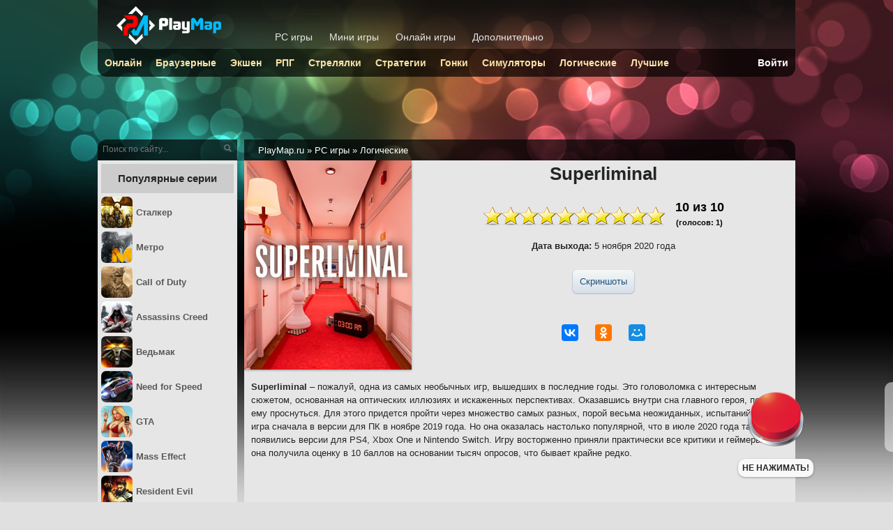

--- FILE ---
content_type: text/html; charset=utf-8
request_url: http://playmap.ru/pc/logical/8486-superliminal.html
body_size: 8034
content:
<!DOCTYPE html>
<html lang="ru">
<head>
<meta charset="utf-8">
<title>Superliminal: обзор, геймплей, дата выхода | PC игры - PlayMap.ru</title>
<meta name="description" content="Полное описание игры Superliminal с обзором геймплея, датой выхода и видео." />
<meta property="og:site_name" content="Сайт с играми — PlayMap.ru">
<meta property="og:type" content="article">
<meta property="og:title" content="Superliminal">
<meta property="og:url" content="http://playmap.ru/pc/logical/8486-superliminal.html">
<meta property="og:image" content="http://playmap.ru/uploads/posts/2021-02/1613930750_11.jpg">
<meta property="og:description" content="Superliminal – пожалуй, одна из самых необычных игр, вышедших в последние годы. Это головоломка с интересным сюжетом, основанная на оптических иллюзиях и искаженных перспективах. Оказавшись внутри сна главного героя, помогите ему проснуться. Для этого придется пройти через множество самых разных,">

<link rel="alternate" type="application/rss+xml" title="PlayMap.ru - rss лента новостей" href="http://playmap.ru/rss.xml" />
<link href="/engine/classes/min/index.php?charset=utf-8&amp;f=engine/editor/css/default.css&amp;v=24" rel="stylesheet" type="text/css">
<script src="/engine/classes/min/index.php?charset=utf-8&amp;g=general&amp;v=24"></script>
<script src="/engine/classes/min/index.php?charset=utf-8&amp;f=engine/classes/js/jqueryui.js,engine/classes/js/dle_js.js,engine/classes/highslide/highslide.js&amp;v=24" defer></script>
<link rel="stylesheet" href="/templates/play/style/styles.css?3" />
<link rel="stylesheet" href="/templates/play/style/engine.css" />
<link rel="shortcut icon" href="/favicon.ico" />
<link rel="apple-touch-icon" href="/favicon-192x192.png">
<script src="//yastatic.net/share2/share.js" async="async"></script>
<script src="//vk.com/js/api/openapi.js?116"></script>
<script>VK.init({apiId: 3931763, onlyWidgets: true});</script>
<script async src="https://www.googletagmanager.com/gtag/js?id=UA-36293570-1"></script>
<script>
  window.dataLayer = window.dataLayer || [];
  function gtag(){dataLayer.push(arguments);}
  gtag('js', new Date());
  gtag('config', 'UA-36293570-1');
</script>
<script async src="https://yandex.ru/ads/system/header-bidding.js"></script>
<script type="text/javascript" src="https://ads.digitalcaramel.com/js/playmap.ru.js"></script>
<script>window.yaContextCb = window.yaContextCb || []</script>
<script src="https://yandex.ru/ads/system/context.js" async></script>
</head>

<body>
<div id="wrapper">
    <div id="freetop"></div>
        <div id="middle">

<div id="right">
<div class="breadcrumbs">
<div class="breadspace"><span itemscope itemtype="https://schema.org/BreadcrumbList"><span itemprop="itemListElement" itemscope itemtype="https://schema.org/ListItem"><meta itemprop="position" content="1"><a href="http://playmap.ru/" itemprop="item"><span itemprop="name">PlayMap.ru</span></a></span> &raquo; <span itemprop="itemListElement" itemscope itemtype="https://schema.org/ListItem"><meta itemprop="position" content="2"><a href="http://playmap.ru/pc/" itemprop="item"><span itemprop="name">PC игры</span></a></span> &raquo; <span itemprop="itemListElement" itemscope itemtype="https://schema.org/ListItem"><meta itemprop="position" content="3"><a href="http://playmap.ru/pc/logical/" itemprop="item"><span itemprop="name">Логические</span></a></span></span>
</div>
</div>

<div id="news">



<div id='dle-content'><div itemscope itemtype="http://schema.org/Product">

<div class="newstop">
<div class="news1">
<h1 itemprop="name">Superliminal</h1>

<div class="newsrate" itemprop="aggregateRating" itemscope itemtype="http://schema.org/AggregateRating"><div class="rating">
		<ul class="unit-rating" onclick="doRate(); return false;">
		<li class="current-rating" style="width:100%;">100</li>
		</ul>
</div><div class="rating" style="margin-left:15px"><span itemprop="ratingValue" content="10">10</span> из <span itemprop="bestRating" content="10">10</span><div style="font-size:11px">(голосов: <span itemprop="ratingCount" content="1">1</span>)</div></div></div>
<div class="fulldate formid"><b>Дата выхода:</b> 5 ноября 2020 года</div>
<div class="podcats formid">
<a href="#video">Скриншоты</a>




</div>
<div class="ya-share2 soc2 socmar" data-services="vkontakte,odnoklassniki,moimir,facebook" data-counter=""></div>
</div>

<div class="newspc2"><img src="/uploads/posts/2021-02/1613930750_11.jpg" alt="Обложка Superliminal" itemprop="image"/>

</div>
</div>

<span itemprop="description"><p><b>Superliminal</b> – пожалуй, одна из самых необычных игр, вышедших в последние годы. Это головоломка с интересным сюжетом, основанная на оптических иллюзиях и искаженных перспективах. Оказавшись внутри сна главного героя, помогите ему проснуться. Для этого придется пройти через множество самых разных, порой весьма неожиданных, испытаний. Вышла игра сначала в версии для ПК в ноябре 2019 года. Но она оказалась настолько популярной, что в июле 2020 года также появились версии для PS4, Xbox One и Nintendo Switch. Игру восторженно приняли практически все критики и геймеры. И она получила оценку в 10 баллов на основании тысяч опросов, что бывает крайне редко.</p></span>

<div class="formid"><script async src="//pagead2.googlesyndication.com/pagead/js/adsbygoogle.js"></script>
<ins class="adsbygoogle"
     style="display:block; text-align:center;"
     data-ad-layout="in-article"
     data-ad-format="fluid"
     data-ad-client="ca-pub-7382569335388839"
     data-ad-slot="2662265167"></ins>
<script>
     (adsbygoogle = window.adsbygoogle || []).push({});
</script></div>

<div class="normlist">
<h2>Особенности игры</h2><ul><li>Необычная механика – предстоит погрузиться в сон главного героя, чтобы помочь ему проснуться.</li><li>Многочисленные головоломки, связанные с перспективами предметов и оптическими иллюзиями.</li><li>Интересный сюжет, который требует от игрока собранности и умения критически мыслить.</li><li>Полная абсурдность – многие физические законы, к которым вы привыкли, игнорируются – придется привыкать к новым правилам.</li></ul>
<h2>Сон и реальность</h2><p>Начинается игра Superliminal с того, что главный герой, засидевшись возле телевизора до трех часов ночи, засыпает. Последнее, что он запомнил – реклама какого-то доктора Пирса. Он рассказывал о терапии сновидений под названием SomnaSculpt. А когда герой просыпается, то с удивлением понимает – он больше не в своей квартире, а в собственном сновидении! Правда, доктор Пирс не рассказал, как отсюда выбраться. Но все-таки он пытается как-то помочь несчастному герою. По крайней мере, доктор утверждает, что дело обстоит именно так. А вот электронная помощница Гленна Пирса имеет совсем иные планы на нашего героя. Впрочем, даже она совершенно не понимает, как он очутился здесь.</p><p>Так что, теперь только от действий игрока зависит, сможет ли наш герой пробудиться от этого сна, грозящего превратиться в настоящий кошмар. Под силу ли вам отказаться от привычных стереотипов и даже физических законов, чтобы принять новые правила игры и завершить сюжет?</p><h2>Ваше оружие – оптические иллюзии</h2><p>Во время прохождения игры вам предстоит посетить самые разные локации. На многих из них встречаются определенные предметы. Практически со всеми можно взаимодействовать. Но как ими пользоваться? На этот вопрос придется найти ответ самостоятельно. Главная задача – пройти через все комнаты, в которых оказался герой. И найденные предметы всегда помогают в этом. Главное правильно применить их. Найденный куб кажется слишком большим, чтобы его можно было применить? Тогда просто отбросьте его подальше от себя. Теперь, благодаря изменившейся перспективе, он стал поменьше? Самое время подобрать его и применить его, чтобы продвинуться дальше. Большинство головоломок нужно решать, именно учитывая искажение перспектив и разнообразные оптические иллюзии. Так что, ознакомиться с игрой однозначно стоит каждому геймеру, любящему все необычное.</p>
</div>

<div class="newsScreens" id="video"><h3>Скриншоты</h3>
<!--TBegin:http://playmap.ru/uploads/posts/2021-02/1613930817_12.jpg|--><a href="http://playmap.ru/uploads/posts/2021-02/1613930817_12.jpg" class="highslide" target="_blank"><img src="/uploads/posts/2021-02/thumbs/1613930817_12.jpg" alt="Superliminal"></a><!--TEnd--><!--TBegin:http://playmap.ru/uploads/posts/2021-02/1613930796_13.jpg|--><a href="http://playmap.ru/uploads/posts/2021-02/1613930796_13.jpg" class="highslide" target="_blank"><img src="/uploads/posts/2021-02/thumbs/1613930796_13.jpg" alt="Superliminal"></a><!--TEnd--><!--TBegin:http://playmap.ru/uploads/posts/2021-02/1613930762_14.jpg|--><a href="http://playmap.ru/uploads/posts/2021-02/1613930762_14.jpg" class="highslide" target="_blank"><img src="/uploads/posts/2021-02/thumbs/1613930762_14.jpg" alt="Superliminal"></a><!--TEnd--></div>
<div class="formid"><script async src="//pagead2.googlesyndication.com/pagead/js/adsbygoogle.js"></script>
<ins class="adsbygoogle"
     style="display:inline-block;width:336px;height:280px"
     data-ad-client="ca-pub-7382569335388839"
     data-ad-slot="5274585375"></ins>
<script>
     (adsbygoogle = window.adsbygoogle || []).push({});
</script></div>


<div class="key">Где скачать Superliminal на компьютер:
<ul>
<li><a href="/download.html">Скачивание на компьютер</a></li>
<li><a href="/installgame.html">Установка игры</a></li>
</ul>
</div>

</div>

<h3 class="adds">Похожее в жанре Логические</h3>

<ul class="pcnews" style="overflow:hidden;">
<li class="snews"><a  href="http://playmap.ru/pc/logical/8152-among-us.html"><img src="/uploads/posts/2020-10/1603622078_11.jpg" alt="Among Us"><div class="snewslink">Among Us</div></a></li>
<li class="snews"><a  href="http://playmap.ru/pc/logical/8029-clicker-heroes.html"><img src="/uploads/posts/2020-02/1582271984_11.jpg" alt="Clicker Heroes"><div class="snewslink">Clicker Heroes</div></a></li>
<li class="snews"><a  href="http://playmap.ru/pc/logical/7844-njensi-drju-polnoch-v-saleme.html"><img src="/uploads/posts/2019-07/1562673007_11.jpg" alt="Нэнси Дрю: Полночь в Салеме"><div class="snewslink">Нэнси Дрю: Полночь в Салеме</div></a></li>
<li class="snews"><a  href="http://playmap.ru/pc/logical/7820-roga-i-kopyta.html"><img src="/uploads/posts/2019-07/1562654439_11.jpg" alt="Рога и копыта"><div class="snewslink">Рога и копыта</div></a></li>

</ul>
<h3>Отзывы и мнения</h3>
<h1>Информация</h1>
<p style="text-align:center;margin:25px;font-size:1.1em">Войдите на сайт или зарегистрируйтесь, чтобы написать отзыв.</p>
<form method="post" name="dlemasscomments" id="dlemasscomments"><div id="dle-comments-list">

<div id="dle-ajax-comments"></div>
<div id="comment"></div><div id='comment-id-34369'><div class="comment">
<div class="avatar"><img src="/templates/play/dleimages/noavatar.png" alt="" class="ava-img"/></div>
    <div class="commentContent">
		<div class="author"><span class="login">Парубок</span><span class="comdate">4 сентября 2022 13:00</span>
        </div>
		<div class="text"><div id='comm-id-34369'>https://youtu.be/PZvv9hiVhxo прохождение игры Машинариум</div></div>
        
    </div>
</div></div></div></form>
</div>

    

</div>

</div>

<div id="left">
    <div class="searchleft">
    <form method="post">
    <input type="hidden" name="do" value="search" />
    <input type="hidden" name="subaction" value="search" />
    <input type="text" value="" placeholder="Поиск по сайту..." name="story" id="story" />
    <input type="submit" id="searchSend" value="Поиск"/>
    </form></div>

    <div id="leftmenu">



<div class="menunaz">Популярные серии</div>
<ul class="categories">
<li><a href="/pc/anthology/4526-stalker.html"><img src="/uploads/posts/2017-05/1494508413_stalker.jpg" /><span>Сталкер</span></a></li>
<li><a href="/pc/anthology/5652-metro.html"><img src="/uploads/posts/2017-05/1494508327_metro.jpg" /><span>Метро</span></a></li>
<li><a href="/pc/anthology/4511-call-of-duty.html"><img src="/uploads/posts/2017-05/1494508034_call-of-duty.jpg" /><span>Call of Duty</span></a></li>
<li><a href="/pc/anthology/4507-assassins-creed.html"><img src="/uploads/posts/2017-05/1494507956_assassin.jpg" /><span>Assassins Creed</span></a></li>
<li><a href="/pc/anthology/5860-vedmak.html"><img src="/uploads/posts/2017-05/1494508660_witcher.jpg" /><span>Ведьмак</span></a></li>
<li><a href="/pc/anthology/4522-need-for-speed.html"><img src="/uploads/posts/2017-05/1494508384_nfs.jpg" /><span>Need for Speed</span></a></li>
<li><a href="/pc/anthology/5654-gta.html"><img src="/uploads/posts/2017-05/1494508129_gta.jpg" /><span>GTA</span></a></li>
<li><a href="/pc/anthology/4520-mass-effect.html"><img src="/uploads/posts/2017-05/1494508149_mass-effect.jpg" /><span>Mass Effect</span></a></li>
<li><a href="/pc/anthology/4523-resident-evil.html"><img src="/uploads/posts/2017-05/1494508354_resident-evil.jpg" /><span>Resident Evil</span></a></li>
<li><a href="/pc/anthology/4509-battlefield.html"><img src="/uploads/posts/2017-05/1494507992_battlefield.jpg" /><span>Battlefield</span></a></li>
<li><a href="/pc/anthology/5784-fallout.html"><img src="/uploads/posts/2017-05/1494508098_fallout.jpg" /><span>Fallout</span></a></li>
<li><a href="/pc/anthology/4519-hitman.html"><img src="/uploads/posts/2017-05/1494508221_hitman.jpg" /><span>Hitman</span></a></li>
<li><a href="/pc/anthology/4541-far-cry.html"><img src="/uploads/posts/2017-05/1494508106_far-cry.jpg" /><span>Far Cry</span></a></li>
<li><a href="/pc/anthology/4531-warhammer.html"><img src="/uploads/posts/2017-05/1494508717_warhammer.jpg" /><span>Warhammer</span></a></li>
<li><a href="/pc/anthology/4521-medal-of-honor.html"><img src="/uploads/posts/2017-05/1494508236_medal-of-honor.jpg" /><span>Medal of Honor</span></a></li>
<li><a href="/pc/anthology/5825-total-war.html"><img src="/uploads/posts/2017-05/1494508609_total-war.jpg" /><span>Total War</span></a></li>
<li><a href="/pc/anthology/4548-sims.html"><img src="/uploads/posts/2017-05/1494508403_sims.jpg" /><span>Sims</span></a></li>
<li><a href="/pc/anthology/4530-warcraft.html"><img src="/uploads/posts/2017-05/1494508687_warcraft.jpg" /><span>Warcraft</span></a></li>
<li><a href="/pc/anthology/4517-half-life.html"><img src="/uploads/posts/2017-05/1494508186_half-life.jpg" /><span>Half-Life</span></a></li>
<li><a href="/pc/anthology/4527-star-wars.html"><img src="/uploads/posts/2017-05/1494508587_star-wars.jpg" /><span>Star Wars</span></a></li>
<li><a href="/pc/anthology/"><img src="/templates/play/icons/pc-antology.png" /><span>Все антологии</span></a></li>
</ul>









    </div>
</div>

</div>

<div id="head"><div id="toplogo">
<div class="logo"><a href="/"><img src="/templates/play/images/logo.png" alt="PlayMap.ru" /></a></div>
    <div class="logmenu"><ul>
		<li><a href="/pc/">PC игры</a></li>
		<li><a href="/smallgames/">Мини игры</a></li>
        <li><a href="/flash/">Онлайн игры</a></li>
		<li><a href="/extra/">Дополнительно</a></li></ul>
    </div>
</div>

<div id="topmenu">
    <ul>
<li><a href="/pc/online/">Онлайн</a></li>
<li><a href="/pc/brauzernye/">Браузерные</a></li>
<li><a href="/pc/action/">Экшен</a></li>
<li><a href="/pc/rpg/">РПГ</a></li>
<li><a href="/pc/shoot/">Стрелялки</a></li>
<li><a href="/pc/strategy/">Стратегии</a></li>
<li><a href="/pc/race/">Гонки</a></li>
<li><a href="/pc/simulators/">Симуляторы</a></li>
<li><a href="/pc/logical/">Логические</a></li>
<li><a href="/pc/best-list/">Лучшие</a></li>





<li style="float:right;"><a href="/login.html" style="color:#FFF;">Войти</a></li>
    </ul>
    </div></div>

</div>

<div id="footer">
    <div class="copyright">
    &copy; 2012-2025 PlayMap.ru
    <a href="/index.php?do=feedback">Обратная связь</a>
    <a href="/site-info.html">Информация</a>
    <a href="/privacy.html">Конфиденциальность</a>
    </div>
</div>

<script>
<!--
var dle_root       = '/';
var dle_admin      = '';
var dle_login_hash = '85c5aa60073b1ff74b138cd0864c27d63b0d0c03';
var dle_group      = 5;
var dle_skin       = 'play';
var dle_wysiwyg    = '0';
var quick_wysiwyg  = '1';
var dle_act_lang   = ["Да", "Нет", "Ввод", "Отмена", "Сохранить", "Удалить", "Загрузка. Пожалуйста, подождите..."];
var menu_short     = 'Быстрое редактирование';
var menu_full      = 'Полное редактирование';
var menu_profile   = 'Просмотр профиля';
var menu_send      = 'Отправить сообщение';
var menu_uedit     = 'Админцентр';
var dle_info       = 'Информация';
var dle_confirm    = 'Подтверждение';
var dle_prompt     = 'Ввод информации';
var dle_req_field  = 'Заполните все необходимые поля';
var dle_del_agree  = 'Вы действительно хотите удалить? Данное действие невозможно будет отменить';
var dle_spam_agree = 'Вы действительно хотите отметить пользователя как спамера? Это приведёт к удалению всех его комментариев';
var dle_complaint  = 'Укажите текст Вашей жалобы для администрации:';
var dle_big_text   = 'Выделен слишком большой участок текста.';
var dle_orfo_title = 'Укажите комментарий для администрации к найденной ошибке на странице';
var dle_p_send     = 'Отправить';
var dle_p_send_ok  = 'Уведомление успешно отправлено';
var dle_save_ok    = 'Изменения успешно сохранены. Обновить страницу?';
var dle_reply_title= 'Ответ на комментарий';
var dle_tree_comm  = '0';
var dle_del_news   = 'Удалить статью';
var dle_sub_agree  = 'Вы действительно хотите подписаться на комментарии к данной публикации?';
var allow_dle_delete_news   = false;

jQuery(function($){

hs.graphicsDir = '/engine/classes/highslide/graphics/';
hs.wrapperClassName = 'rounded-white';
hs.outlineType = 'rounded-white';
hs.numberOfImagesToPreload = 0;
hs.captionEval = 'this.thumb.alt';
hs.showCredits = false;
hs.align = 'center';
hs.transitions = ['expand', 'crossfade'];

hs.lang = { loadingText : 'Загрузка...', playTitle : 'Просмотр слайдшоу (пробел)', pauseTitle:'Пауза', previousTitle : 'Предыдущее изображение', nextTitle :'Следующее изображение',moveTitle :'Переместить', closeTitle :'Закрыть (Esc)',fullExpandTitle:'Развернуть до полного размера',restoreTitle:'Кликните для закрытия картинки, нажмите и удерживайте для перемещения',focusTitle:'Сфокусировать',loadingTitle:'Нажмите для отмены'
};
hs.slideshowGroup='fullnews'; hs.addSlideshow({slideshowGroup: 'fullnews', interval: 4000, repeat: false, useControls: true, fixedControls: 'fit', overlayOptions: { opacity: .75, position: 'bottom center', hideOnMouseOut: true } });

});
//-->
</script>
<script src="/templates/play/style/all.js"></script>
<script src="/templates/play/style/achiev.js?2"></script>
<link rel="stylesheet" href="/uploads/red-button/css/smallbtn.css">
<div id="smallapp"></div>
<script src="/uploads/red-button/js/main.js"></script>
<script>window.addEventListener('DOMContentLoaded',()=>{if(!localStorage.bigGamePlayed){preloadImage('/uploads/red-button/imgs/mini/red-btn-p.png');preloadImage('/uploads/red-button/imgs/mini/green-btn.png');preloadImage('/uploads/red-button/imgs/mini/green-btn-p.png');preloadImage('/uploads/red-button/imgs/mini/blue-btn.png');preloadImage('/uploads/red-button/imgs/mini/blue-btn-p.png');var game = new Game({clickDelay: 600,wrapperSelector: '#smallapp',stagesUrl: '/uploads/red-button/js/mstages.json',hideButton: true});}})</script>
<!-- Yandex.Metrika counter --> <script> (function (d, w, c) { (w[c] = w[c] || []).push(function() { try { w.yaCounter22652008 = new Ya.Metrika({ id:22652008, clickmap:true, trackLinks:true, accurateTrackBounce:true, webvisor:true }); } catch(e) { } }); var n = d.getElementsByTagName("script")[0], s = d.createElement("script"), f = function () { n.parentNode.insertBefore(s, n); }; s.type = "text/javascript"; s.async = true; s.src = "https://mc.yandex.ru/metrika/watch.js"; if (w.opera == "[object Opera]") { d.addEventListener("DOMContentLoaded", f, false); } else { f(); } })(document, window, "yandex_metrika_callbacks"); </script> <noscript><div><img src="https://mc.yandex.ru/watch/22652008" style="position:absolute; left:-9999px;" alt="" /></div></noscript> <!-- /Yandex.Metrika counter -->
</body>
</html>

--- FILE ---
content_type: text/html; charset=utf-8
request_url: https://www.google.com/recaptcha/api2/aframe
body_size: 268
content:
<!DOCTYPE HTML><html><head><meta http-equiv="content-type" content="text/html; charset=UTF-8"></head><body><script nonce="GG5xSWL3kPFjha6Me9IgYw">/** Anti-fraud and anti-abuse applications only. See google.com/recaptcha */ try{var clients={'sodar':'https://pagead2.googlesyndication.com/pagead/sodar?'};window.addEventListener("message",function(a){try{if(a.source===window.parent){var b=JSON.parse(a.data);var c=clients[b['id']];if(c){var d=document.createElement('img');d.src=c+b['params']+'&rc='+(localStorage.getItem("rc::a")?sessionStorage.getItem("rc::b"):"");window.document.body.appendChild(d);sessionStorage.setItem("rc::e",parseInt(sessionStorage.getItem("rc::e")||0)+1);localStorage.setItem("rc::h",'1769791226416');}}}catch(b){}});window.parent.postMessage("_grecaptcha_ready", "*");}catch(b){}</script></body></html>